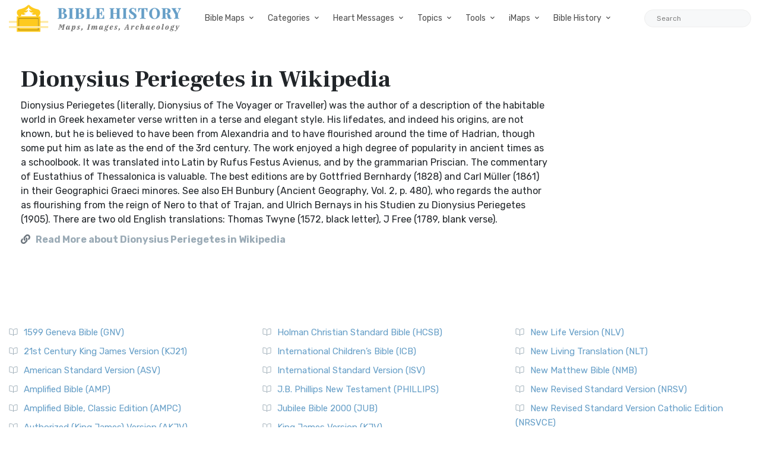

--- FILE ---
content_type: text/html; charset=utf-8
request_url: https://www.google.com/recaptcha/api2/aframe
body_size: 267
content:
<!DOCTYPE HTML><html><head><meta http-equiv="content-type" content="text/html; charset=UTF-8"></head><body><script nonce="cZVY7MkB_aOs_az-4IAwIQ">/** Anti-fraud and anti-abuse applications only. See google.com/recaptcha */ try{var clients={'sodar':'https://pagead2.googlesyndication.com/pagead/sodar?'};window.addEventListener("message",function(a){try{if(a.source===window.parent){var b=JSON.parse(a.data);var c=clients[b['id']];if(c){var d=document.createElement('img');d.src=c+b['params']+'&rc='+(localStorage.getItem("rc::a")?sessionStorage.getItem("rc::b"):"");window.document.body.appendChild(d);sessionStorage.setItem("rc::e",parseInt(sessionStorage.getItem("rc::e")||0)+1);localStorage.setItem("rc::h",'1768961829318');}}}catch(b){}});window.parent.postMessage("_grecaptcha_ready", "*");}catch(b){}</script></body></html>